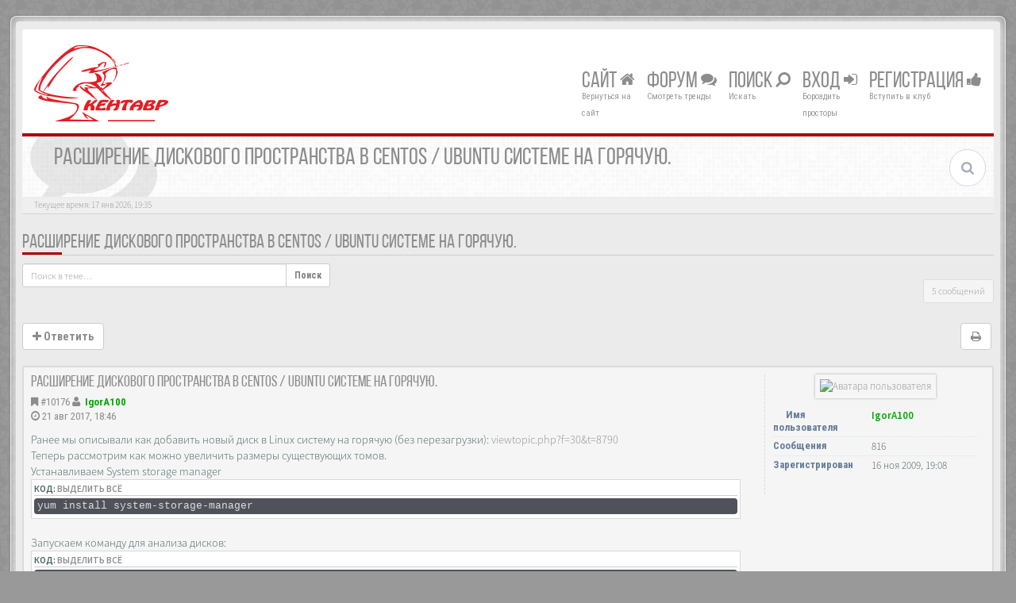

--- FILE ---
content_type: text/html; charset=UTF-8
request_url: http://www.kentavr.com.ru/forum/viewtopic.php?f=30&p=10718&sid=45e68edab0e8a647e012166f61ac0cfe
body_size: 16012
content:
<!DOCTYPE html>
<html dir="ltr" lang="ru">
<head>
<meta charset="UTF-8">
<meta name="viewport" content="width=device-width, initial-scale=1.0">
<meta name="designer" content="SiteSplat http://themeforest.net/user/themesplat/portfolio?ref=ThemeSplat">
<meta content="Кентавр электроникс - форум." property="og:site_name">
<!-- Place favicon.ico and apple-touch-icon.png in the root directory -->

<title>Расширение дискового пространства  в Centos / Ubuntu системе на горячую.&nbsp;&#45;&nbsp;Кентавр электроникс - форум.</title>

	<link rel="canonical" href="http://www.kentavr.com.ru/forum/viewtopic.php?t=8802" />

<!-- Google free font here -->
<link href='//fonts.googleapis.com/css?family=Source+Sans+Pro:400,600' rel='stylesheet' type='text/css'>
<link href='//fonts.googleapis.com/css?family=Roboto+Condensed:400,700' rel='stylesheet' type='text/css'>

<!-- CSS files start here -->
<link href="./styles/BBOOTS/theme/stylesheet.css?assets_version=84" rel="stylesheet">
	
<link href="./ext/rmcgirr83/topfive/styles/BBOOTS/theme/topfive.css?assets_version=84" rel="stylesheet" type="text/css" media="screen" />


<link href="./styles/BBOOTS/theme/basics.min.css" rel="stylesheet">
<link href="./styles/BBOOTS/theme/custom.css" rel="stylesheet">
<!-- CSS files stop here -->


<!-- older scripts set started here after the headjs - cannot do this with phpbb31 due to ajax stuff -->
<script src="//cdnjs.cloudflare.com/ajax/libs/headjs/1.0.3/head.load.min.js"></script>

<!-- IgorA100 -->
<!-- Yandex Metrika counter -->
<script> var SCRIPT_NAME = 'viewtopic';</script>
<!-- /Yandex Metrika counter -->
<!-- /IgorA100 -->

</head>
<body data-spy="scroll" data-target=".scrollspy" id="phpbb" class="section-viewtopic ltr ">

<div id="wrap" class="corners container">
  <!-- start content -->
  <div id="content-forum">
    <div class="padding_0_40">
	<!--	<div class="social-top">
		<div class="pull-right">
			<a title="Google+" href="#1"><i class="fa fa-google-plus-square google-plus-color"></i></a>
			<a title="Github" href="#2"><i class="fa fa-github-square github-color"> </i></a>
			<a title="Pinterest" href="#4"><i class="fa fa-pinterest-square pinterest-color"> </i></a>
			<a title="Facebook" href="#5"><i class="fa fa-facebook-square facebook-color"> </i></a>
		    <a title="Twitter" href="#6"><i class="fa fa-twitter-square twitter-color"> </i></a>
			<a title="Bitbucket" href="#6"><i class="fa fa-bitbucket-square facebook-color"> </i></a>
			<a title="rss" href="http://www.kentavr.com.ru/forum/feed.php"><i class="fa fa-rss-square rss-color"> </i></a>
		</div>
    </div>-->
    	
<!-- Header block -->
    <header class="header"> 
     <div class="topArea"> <!-- Logo block -->
	  <div class="leftArea">
         	<a class="logo-image" href="http://www.kentavr.com.ru/forum"><img class="img-responsive center-block" src="/news/templates/city_nightlife_bs3_fa4/images/logos/logo_kent_h75.png" alt="Компьютеры, комплектующие, принтеры, мониторы, сетевые решения, видеонаблюдение, сервисный центр.&nbsp;<i class='fa fa-umbrella'></i>" /></a>
		<div class="clearfix"></div>
	  </div> 
        	  
	        <!-- Main navigation block -->
<nav class="mainnav" aria-label="Primary">
	  <ul>
		<li class="nav-icon">
			<a href="/news">Сайт <span class="has-sub"><i class="fa fa-home"></i></span></a>
			<p>Вернуться на сайт</p>
		</li>
		<li class="nav-icon">
			<a href="/forum">Форум <span class="has-sub"><i class="fa fa-comments"></i></span></a>
			<p>Смотреть тренды</p>
		<ul class="submenu greydout">
			            <li><a href="./search.php?search_id=unanswered&amp;sid=fac08a520b8a151e18908dc37f0c49c9"><i class="fa fa-search"></i> Темы без ответов</a><span></span></li>
        	    		<li><a href="./search.php?search_id=active_topics&amp;sid=fac08a520b8a151e18908dc37f0c49c9"><i class="fa fa-star"></i> Активные темы</a><span></span></li>
					   
			    		</ul>
		</li>

		<li class="nav-icon">
		 <a href="#">Поиск <span class="has-sub"><i class="fa fa-search fa fa-flip-horizontal"></i></span></a>
			<p>Искать</p>
		 <ul class="submenu greydout">
			<li><a href="./search.php?sid=fac08a520b8a151e18908dc37f0c49c9"><i class="fa fa-search fa fa-flip-horizontal"></i> Расширенный поиск</a><span></span></li>
								
											
	        			<li><a href="./search.php?search_id=active_topics&amp;tp=1&amp;st=1&amp;sid=fac08a520b8a151e18908dc37f0c49c9"> <i class="fa fa-sort-numeric-asc"></i>Посты за последние 24ч</a><span></span></li>
			<li><a href="./search.php?search_id=active_topics&amp;tp=7&amp;st=7&amp;sid=fac08a520b8a151e18908dc37f0c49c9"> <i class="fa fa-sort-alpha-asc"></i>Посты за последние 7 дней</a><span></span></li>
		 </ul>
		</li>
<!--		
		<li class="nav-icon">
			<a href="#">Соцмедиа <span class="has-sub"><i class="fa fa-retweet"></i></span></a>
			<p>Чат ;-)</p>
		</li>						
-->
								
				<li class="nav-icon">
							<a href="./ucp.php?mode=login&amp;sid=fac08a520b8a151e18908dc37f0c49c9">Вход <span class="has-sub"><i class="fa fa-sign-in"></i></span></a>
						<p>Бороздить просторы</p>
		</li>
							 
			    	    <li class="nav-icon">
			<a href="./ucp.php?mode=register&amp;sid=fac08a520b8a151e18908dc37f0c49c9">Регистрация <span class="has-sub"><i class="fa fa-thumbs-up"></i></span></a>
			<p>Вступить в клуб</p>
		</li>
	    			  </ul>
		<div class="navBtn"><span>МЕНЮ</span>
		 <a data-toggle="collapse" data-target="#responsive-navigation" class="listen_menu fa fa-align-justify" href="javascript:void(0);" title=""></a>
		 		 			 		<a class="fa fa-sign-in" href="./ucp.php?mode=login&amp;sid=fac08a520b8a151e18908dc37f0c49c9" title=""></a>
		 			 		</div>
</nav> 
<!-- Main navigation block -->

<!-- MOBILE Navigation block -->
<!-- Everything you want hidden at 940px or less, place within here -->
    <nav class="hidden-lg hidden-md hidden-sm">
	 <div id="responsive-navigation" class="collapse">
		<ul class="flexnav list-unstyled">
			    		    <li><a href="./ucp.php?mode=register&amp;sid=fac08a520b8a151e18908dc37f0c49c9"><i class="fa fa-thumbs-up"></i> Регистрация</a></li>
	    				
					<li><a href="./faq.php?sid=fac08a520b8a151e18908dc37f0c49c9"><i class="fa fa-question-circle"></i> FAQ</a></li>
	    		    <li><a href="./memberlist.php?mode=team&amp;sid=fac08a520b8a151e18908dc37f0c49c9"><i class="fa fa-group"></i> Наша команда</a></li>
		        			
		<li class="item-with-ul">
			<a href="./search.php?sid=fac08a520b8a151e18908dc37f0c49c9"><i class="fa fa-search"></i> Расширенный поиск</a>
		     <ul class="collapse viewdetails list-unstyled">
    	        <li><a href="./search.php?search_id=unanswered&amp;sid=fac08a520b8a151e18908dc37f0c49c9"><i class="fa fa-search"></i> Темы без ответов</a></li>
        	    		<li><a href="./search.php?search_id=active_topics&amp;sid=fac08a520b8a151e18908dc37f0c49c9"><i class="fa fa-star"></i> Активные темы</a></li>		   
    	             </ul>
			  <a class="touch-button" href="javascript:void(0);" data-toggle="collapse" data-target=".viewdetails"><i class="navicon fa fa-sort-down"></i></a>
		</li>
        </ul>
	  </div>
    </nav> 
<!-- MOBILE Navigation block -->		     </div>
    </header> 
<!-- Header block -->

<!-- Subheader block -->
    <section class="subheader">
      <div class="clearfix">
	    <div class="fxicon">
			<i class="fa fa-comments"></i>
			  		</div>
		
	    <ul class="index-pos pull-left">
            <li class="index-title"><h1>Расширение дискового пространства  в Centos / Ubuntu системе на горячую.</h1></li><li class="index-sub"></li>
			          </ul> 
      

	           <div class="search-box pull-right">
		  <form action="./search.php?sid=fac08a520b8a151e18908dc37f0c49c9" method="get" id="search">
		   <fieldset>
		   <input name="keywords" id="keywords" type="text" maxlength="128" title="Ключевые слова" placeholder="Поиск" value=""/>
		   <input type="hidden" name="sid" value="fac08a520b8a151e18908dc37f0c49c9" />

		   </fieldset> 
          </form> 
        </div> 
	    	
		</div>
    </section> 
<!-- Subheader block -->
		
	
		
<!-- Lower Breadcrumb block -->
		<div class="sub-breadcrumb">
            <span class="time pull-left">Текущее время: 17 янв 2026, 19:35</span> 
                    </div>
<!-- Lower Breadcrumb block --> 
	
		
	<div id="page-body">
	 <main>
	
	    
<div class="side-segment"><h3><a href="./viewtopic.php?f=30&amp;t=8802&amp;sid=fac08a520b8a151e18908dc37f0c49c9">Расширение дискового пространства  в Centos / Ubuntu системе на горячую.</a></h3></div>
<!-- NOTE: remove the style="display: none" when you want to have the forum description on the topic body -->




<div class="row">
<div class="col-md-4 col-xs-6">
  <div class="pull-left">
	<form method="get" id="topic-search" action="./search.php?sid=fac08a520b8a151e18908dc37f0c49c9">
	 <fieldset>
	<div class="input-group input-group-sm">
      <input type="text" class="form-control" name="keywords" id="search_keywords" value="" placeholder="Поиск в теме…">
      <div class="input-group-btn">
        <button class="btn btn-default" type="submit" value="Поиск"><span class="hidden-xs">Поиск</span><i class="visible-xs fa fa-search fa-btn-fx"></i></button>
	  </div>
    </div>
	 <input type="hidden" name="t" value="8802" />
<input type="hidden" name="sf" value="msgonly" />
<input type="hidden" name="sid" value="fac08a520b8a151e18908dc37f0c49c9" />

	</fieldset>
    </form>
   </div>
</div>

<div class="col-md-8">
  <div class="pull-right">	 
     <ul class="pagination pagination-sm hidden-xs">
		 <li class="active"><a>5 сообщений</a></li>
		 					

		     </ul>
	
	<div class="visible-xs"> 
     <ul class="pagination pagination-sm">
		<li class="active"><a>5 сообщений</a></li>		</ul>
	</div>
  </div>
</div> 

</div>

<div class="clearfix">
    <div class="pull-left">
   		 		 <a class="btn btn-default btn-load" href="./posting.php?mode=reply&amp;f=30&amp;t=8802&amp;sid=fac08a520b8a151e18908dc37f0c49c9" role="button" data-loading-text="Загрузка&nbsp;<i class='fa-spin fa fa-spinner fa-lg icon-white'></i>"><i class="fa fa-plus"></i>&nbsp;Ответить</a>
    	 	   </div>
   <div class="pull-right">
    <div class="btn-group hidden-xs">
   		<a class="btn btn-default" href="./viewtopic.php?f=30&amp;t=8802&amp;sid=fac08a520b8a151e18908dc37f0c49c9&amp;view=print" title="Версия для печати" accesskey="p"><i class="fa fa-print"></i></a></div>

<div class="btn-group t-subscribe">
		</div>


       </div>
</div>

<div class="space10"></div>
 <div class="space10"></div>

 

  <div id="p10176" class="clearfix">	
    <article >
  <div class="well well-sm forum-answer">
    <div class="row">
	    <div class="postbody col-md-9 col-sm-8 col-xs-12">
		  <div class="clearfix">
			<div class="pull-right">
			<div role="toolbar" class="btn-toolbar">
									 
							 
						</div>
			</div>
			
			<div class="pull-left">
		     <h3><a href="#p10176">Расширение дискового пространства  в Centos / Ubuntu системе на горячую.</a></h3>
		    </div>
		  </div>
			
		<div class="clearfix">
			<div class="pull-left timepost">
			<i class="fa fa-bookmark"></i>&nbsp;<a href="./viewtopic.php?p=10176&amp;sid=fac08a520b8a151e18908dc37f0c49c9#p10176" title="Сообщение">&#35;10176</a>&nbsp;<i class="fa fa-user"></i>&nbsp;&nbsp;<strong><a href="./memberlist.php?mode=viewprofile&amp;u=53&amp;sid=fac08a520b8a151e18908dc37f0c49c9" style="color: #00AA00;" class="username-coloured">IgorA100</a></strong> 
			<br /><i class="fa fa-clock-o"></i>&nbsp;21 авг 2017, 18:46 
			</div>
		</div>
		
		<div class="space10"></div>	
			
            <div id="post_content10176">

										
										
					<span class="hidden hook-bfr-message"></span>
					<div class="content">Ранее мы описывали как добавить новый диск в Linux систему на горячую (без перезагрузки): <!-- l --><a class="postlink-local" href="http://www.kentavr.com.ru/forum/viewtopic.php?f=30&amp;t=8790">viewtopic.php?f=30&amp;t=8790</a><!-- l --><br />Теперь рассмотрим как можно увеличить размеры существующих томов.<br />Устанавливаем System storage manager<br /><div class="codebox"><span>Код:&nbsp;<a href="#" onclick="selectCode(this); return false;">Выделить всё</a></span><code>yum install system-storage-manager</code></div><br />Запускаем команду для анализа дисков:<br /><div class="codebox"><span>Код:&nbsp;<a href="#" onclick="selectCode(this); return false;">Выделить всё</a></span><code>ssm list</code></div><br />Находим свежий добавленный диск, например это будет &quot;/dev/sdb&quot;<br /><br />Смотрим логические диски:<br /><div class="codebox"><span>Код:&nbsp;<a href="#" onclick="selectCode(this); return false;">Выделить всё</a></span><code>fdisk -l</code></div><br />И находим логический диск или диски, которые будем расширять, например мы будем расширять два логических диска <strong>&quot;/dev/cl_102/root&quot; </strong>и <strong>&quot;/dev/cl_102/home&quot;</strong><br />Для добавления нового диска <strong>&quot;sdb&quot; </strong>в существующую группу томов создадим физический том: <br /><div class="codebox"><span>Код:&nbsp;<a href="#" onclick="selectCode(this); return false;">Выделить всё</a></span><code>pvcreate /dev/sdb</code></div><br />Теперь добавляем диск в нашу LVM группу командой:<br /><div class="codebox"><span>Код:&nbsp;<a href="#" onclick="selectCode(this); return false;">Выделить всё</a></span><code>vgextend cl_102 /dev/sdb</code></div><br /><br />Теперь увеличиваем размер логического тома до 120Гб командой:<br /><div class="codebox"><span>Код:&nbsp;<a href="#" onclick="selectCode(this); return false;">Выделить всё</a></span><code>lvextend -L120G /dev/cl_102/home</code></div><br />Как вариант можно указать не жестко размер нового тома, а задать на сколько увеличить том. Например увеличим том на 50Гб командой:<br /><div class="codebox"><span>Код:&nbsp;<a href="#" onclick="selectCode(this); return false;">Выделить всё</a></span><code>lvextend -L+50G /dev/cl_102/home</code></div><br />Теперь все оставшееся свободное место отдадим под &quot;root&quot; командой:<br /><div class="codebox"><span>Код:&nbsp;<a href="#" onclick="selectCode(this); return false;">Выделить всё</a></span><code>lvextend -l +100%FREE /dev/cl_102/root</code></div><br />Для применения внесенных изменений выполним команды:<br /><div class="codebox"><span>Код:&nbsp;<a href="#" onclick="selectCode(this); return false;">Выделить всё</a></span><code>vgscan</code></div><br />и<br /><div class="codebox"><span>Код:&nbsp;<a href="#" onclick="selectCode(this); return false;">Выделить всё</a></span><code>vgchange -ay</code></div><br /><br />После увеличения тома необходимо увеличить размер его файловой системы.<br />Выполним команду для файловой системы <strong>xfs</strong>: <br /><div class="codebox"><span>Код:&nbsp;<a href="#" onclick="selectCode(this); return false;">Выделить всё</a></span><code>&nbsp;xfs_growfs /dev/cl_102/root</code></div><br />и<br /><div class="codebox"><span>Код:&nbsp;<a href="#" onclick="selectCode(this); return false;">Выделить всё</a></span><code>xfs_growfs /dev/cl_102/home</code></div><br />Если же у Вас другая файловая система, то <strong>вместо xfs</strong>_growfs нужно использовать <strong>resize2fs</strong> <br /><br />Проверяем что у нас получилось командой:<br /><div class="codebox"><span>Код:&nbsp;<a href="#" onclick="selectCode(this); return false;">Выделить всё</a></span><code>df -h</code></div><br /><br />Часть информации взята отсюда: <!-- m --><a class="postlink" href="http://help.ubuntu.ru/wiki/lvm">http://help.ubuntu.ru/wiki/lvm</a><!-- m --></div>
					
										
																										
            </div>
					</div>
			<div class="col-md-3 col-sm-4 hidden-xs">
			  <div class="user-profile-tab">
				<div id="profile10176">
				<div class="user-profile-avatar">
								<div class="avatar-frame">
											<a href="./memberlist.php?mode=viewprofile&amp;u=53&amp;sid=fac08a520b8a151e18908dc37f0c49c9"><img class="avatar" src="./download/file.php?avatar=53_1468877145.png" width="140" height="140" alt="Аватара пользователя" /></a>										</div>
					
						
					 									</div>
				 				

				<div class="user-profile-row">
					    <div class="user-profile-tag">Имя пользователя</div>
				    <div class="user-profile-output">
						<a href="./memberlist.php?mode=viewprofile&amp;u=53&amp;sid=fac08a520b8a151e18908dc37f0c49c9" style="color: #00AA00;" class="username-coloured">IgorA100</a>					</div>
				</div>
				
								
								<div class="user-profile-row">
					    <div class="user-profile-tag">Сообщения</div>
				    <div class="user-profile-output">
						816
					</div>
				</div>
								
					
				<div class="user-profile-row">
					    <div class="user-profile-tag">Зарегистрирован</div>
				    <div class="user-profile-output">
						16 ноя 2009, 19:08
					</div>
				</div>
								
				
								
																
							    								
				</div>
			  </div>
		    </div>
    </div>
		   </div>
</article>
 
</div>
  <div id="p10391" class="clearfix">	
    <article >
  <div class="well well-sm forum-answer">
    <div class="row">
	    <div class="postbody col-md-9 col-sm-8 col-xs-12">
		  <div class="clearfix">
			<div class="pull-right">
			<div role="toolbar" class="btn-toolbar">
									 
							 
						</div>
			</div>
			
			<div class="pull-left">
		     <h3><a href="#p10391">Re: Расширение дискового пространства  в Centos системе на горячую.</a></h3>
		    </div>
		  </div>
			
		<div class="clearfix">
			<div class="pull-left timepost">
			<i class="fa fa-bookmark"></i>&nbsp;<a href="./viewtopic.php?p=10391&amp;sid=fac08a520b8a151e18908dc37f0c49c9#p10391" title="Сообщение">&#35;10391</a>&nbsp;<i class="fa fa-user"></i>&nbsp;&nbsp;<strong><a href="./memberlist.php?mode=viewprofile&amp;u=53&amp;sid=fac08a520b8a151e18908dc37f0c49c9" style="color: #00AA00;" class="username-coloured">IgorA100</a></strong> 
			<br /><i class="fa fa-clock-o"></i>&nbsp;28 май 2021, 15:36 
			</div>
		</div>
		
		<div class="space10"></div>	
			
            <div id="post_content10391">

										
										
					<span class="hidden hook-bfr-message"></span>
					<div class="content">При расширении LVM тома виртуальной машины ESXi алгоритм немного другой.<br /><br /><strong>Проверяем, какие разделы есть в операционный системе</strong><br /><div class="codebox"><span>Код:&nbsp;<a href="#" onclick="selectCode(this); return false;">Выделить всё</a></span><code>&#91;root@localhost&#93;# fdisk -l<br />Disk /dev/sda: 118.1 GB, 118111600640 bytes, 230686720 sectors<br />Units = sectors of 1 * 512 = 512 bytes<br />Sector size (logical/physical): 512 bytes / 512 bytes<br />I/O size (minimum/optimal): 512 bytes / 512 bytes<br />Disk label type: dos<br />Disk identifier: 0x000811c8<br /><br />Устр-во Загр Начало Конец Блоки Id Система<br />/dev/sda1 * 2048 1026047 512000 83 Linux<br />/dev/sda2 1026048 125829119 62401536 8e Linux LVM<br /><br />Disk /dev/mapper/centos-root: 38.6 GB, 38562430976 bytes, 75317248 sectors<br />Units = sectors of 1 * 512 = 512 bytes<br />Sector size (logical/physical): 512 bytes / 512 bytes<br />I/O size (minimum/optimal): 512 bytes / 512 bytes<br /><br />Disk /dev/mapper/centos-swap: 6442 MB, 6442450944 bytes, 12582912 sectors<br />Units = sectors of 1 * 512 = 512 bytes<br />Sector size (logical/physical): 512 bytes / 512 bytes<br />I/O size (minimum/optimal): 512 bytes / 512 bytes<br /><br />Disk /dev/mapper/centos-home: 18.8 GB, 18828230656 bytes, 36773888 sectors<br />Units = sectors of 1 * 512 = 512 bytes<br />Sector size (logical/physical): 512 bytes / 512 bytes<br />I/O size (minimum/optimal): 512 bytes / 512 bytes</code></div><br /><br /><strong>Проверяем, сколько места на диске занято</strong><br /><div class="codebox"><span>Код:&nbsp;<a href="#" onclick="selectCode(this); return false;">Выделить всё</a></span><code>&#91;root@localhost&#93;# df -h<br />Файловая система Размер Использовано Дост Использовано% Cмонтировано в<br />/dev/mapper/centos-root 36G 34G 2,5G 94% /<br />devtmpfs 7,8G 0 7,8G 0% /dev<br />tmpfs 7,8G 88K 7,8G 1% /dev/shm<br />tmpfs 7,8G 8,9M 7,8G 1% /run<br />tmpfs 7,8G 0 7,8G 0% /sys/fs/cgroup<br />/dev/mapper/centos-home 18G 37M 18G 1% /home<br />/dev/sda1 497M 159M 339M 32% /boot<br />tmpfs 1,6G 28K 1,6G 1% /run/user/0<br />/dev/sr0 7,3G 7,3G 0 100% /run/media/root/CentOS 7 x86_64</code></div><br /><br /><strong>У нас появилась не размеченная область, создадим новый раздел с типом Linux LVM</strong><br /><div class="codebox"><span>Код:&nbsp;<a href="#" onclick="selectCode(this); return false;">Выделить всё</a></span><code>&#91;root@localhost&#93;# fdisk /dev/sda<br />Команда (m для справки): n (добавление нового раздела)<br />Partition type:<br />p primary (2 primary, 0 extended, 2 free)<br />e extended<br />Select (default p): p (обозначаем его как primary)<br />Номер раздела (3,4, default 3): 3<br />Первый sector (125829120-230686719, по умолчанию 125829120):<br />Используется значение по умолчанию 125829120<br />Last sector, +sectors or +size{K,M,G} (125829120-230686719, по умолчанию 230686719):<br />Используется значение по умолчанию 230686719<br />Partition 3 of type Linux and of size 50 GiB is set<br /><br />Команда (m для справки): t (укажем тип раздела)<br />Номер раздела (1-3, default 3): 3<br />Hex code (type L to list all codes): 8e (код типа раздела)<br />Changed type of partition 'Linux' to 'Linux LVM'<br /><br />Команда (m для справки): p (вывод таблицы разделов)<br /><br />Disk /dev/sda: 118.1 GB, 118111600640 bytes, 230686720 sectors<br />Units = sectors of 1 * 512 = 512 bytes<br />Sector size (logical/physical): 512 bytes / 512 bytes<br />I/O size (minimum/optimal): 512 bytes / 512 bytes<br />Disk label type: dos<br />Disk identifier: 0x000811c8<br /><br />Устр-во Загр Начало Конец Блоки Id Система<br />/dev/sda1 * 2048 1026047 512000 83 Linux<br />/dev/sda2 1026048 125829119 62401536 8e Linux LVM<br />/dev/sda3 125829120 230686719 52428800 8e Linux LVM<br /><br />Команда (m для справки): w (запись таблицы разделов на диск и выход)<br />Таблица разделов была изменена!</code></div><br /><br /><strong>Проверяем, видит ли система наш новый раздел</strong><br /><div class="codebox"><span>Код:&nbsp;<a href="#" onclick="selectCode(this); return false;">Выделить всё</a></span><code>&#91;root@localhost ~&#93;# cat /proc/partitions</code></div><br /><br />Навернякака новый раздел не увидится (если не перезагружали систему) и тогда нужо выполнить команду:<br /><div class="codebox"><span>Код:&nbsp;<a href="#" onclick="selectCode(this); return false;">Выделить всё</a></span><code>&#91;root@localhost ~&#93;# partprobe /dev/sda</code></div><br /><br />И снова проверяем командой <br /><div class="codebox"><span>Код:&nbsp;<a href="#" onclick="selectCode(this); return false;">Выделить всё</a></span><code>&#91;root@localhost ~&#93;# cat /proc/partitions</code></div><br /><br />Теперь создаем диск:<br /><div class="codebox"><span>Код:&nbsp;<a href="#" onclick="selectCode(this); return false;">Выделить всё</a></span><code>&#91;root@localhost ~&#93;# pvcreate /dev/sda3<br />Physical volume «/dev/sda3» successfully created.</code></div><br /><br />И расширяем ГРУППУ томов:<br /><div class="codebox"><span>Код:&nbsp;<a href="#" onclick="selectCode(this); return false;">Выделить всё</a></span><code>vgextend cl_102 /dev/sdb</code></div><br /><br />Далее расширяем сам том, активируем его и расширяем файловую систему.</div>
					
										
																										
            </div>
					</div>
			<div class="col-md-3 col-sm-4 hidden-xs">
			  <div class="user-profile-tab">
				<div id="profile10391">
				<div class="user-profile-avatar">
								<div class="avatar-frame">
											<a href="./memberlist.php?mode=viewprofile&amp;u=53&amp;sid=fac08a520b8a151e18908dc37f0c49c9"><img class="avatar" src="./download/file.php?avatar=53_1468877145.png" width="140" height="140" alt="Аватара пользователя" /></a>										</div>
					
						
					 									</div>
				 				

				<div class="user-profile-row">
					    <div class="user-profile-tag">Имя пользователя</div>
				    <div class="user-profile-output">
						<a href="./memberlist.php?mode=viewprofile&amp;u=53&amp;sid=fac08a520b8a151e18908dc37f0c49c9" style="color: #00AA00;" class="username-coloured">IgorA100</a>					</div>
				</div>
				
								
								<div class="user-profile-row">
					    <div class="user-profile-tag">Сообщения</div>
				    <div class="user-profile-output">
						816
					</div>
				</div>
								
					
				<div class="user-profile-row">
					    <div class="user-profile-tag">Зарегистрирован</div>
				    <div class="user-profile-output">
						16 ноя 2009, 19:08
					</div>
				</div>
								
				
								
																
							    								
				</div>
			  </div>
		    </div>
    </div>
		   </div>
</article>
 
</div>
  <div id="p10543" class="clearfix">	
    <article >
  <div class="well well-sm forum-answer">
    <div class="row">
	    <div class="postbody col-md-9 col-sm-8 col-xs-12">
		  <div class="clearfix">
			<div class="pull-right">
			<div role="toolbar" class="btn-toolbar">
									 
							 
						</div>
			</div>
			
			<div class="pull-left">
		     <h3><a href="#p10543">Re: Расширение дискового пространства  в Centos системе на горячую.</a></h3>
		    </div>
		  </div>
			
		<div class="clearfix">
			<div class="pull-left timepost">
			<i class="fa fa-bookmark"></i>&nbsp;<a href="./viewtopic.php?p=10543&amp;sid=fac08a520b8a151e18908dc37f0c49c9#p10543" title="Сообщение">&#35;10543</a>&nbsp;<i class="fa fa-user"></i>&nbsp;&nbsp;<strong><a href="./memberlist.php?mode=viewprofile&amp;u=53&amp;sid=fac08a520b8a151e18908dc37f0c49c9" style="color: #00AA00;" class="username-coloured">IgorA100</a></strong> 
			<br /><i class="fa fa-clock-o"></i>&nbsp;06 май 2022, 00:36 
			</div>
		</div>
		
		<div class="space10"></div>	
			
            <div id="post_content10543">

										
										
					<span class="hidden hook-bfr-message"></span>
					<div class="content">Еще вариант: <!-- m --><a class="postlink" href="https://wiki.merionet.ru/servernye-resheniya/35/kak-rasshirit-disk-servera-v-centos/">https://wiki.merionet.ru/servernye-resh ... -v-centos/</a><!-- m --></div>
					
										
																										
            </div>
					</div>
			<div class="col-md-3 col-sm-4 hidden-xs">
			  <div class="user-profile-tab">
				<div id="profile10543">
				<div class="user-profile-avatar">
								<div class="avatar-frame">
											<a href="./memberlist.php?mode=viewprofile&amp;u=53&amp;sid=fac08a520b8a151e18908dc37f0c49c9"><img class="avatar" src="./download/file.php?avatar=53_1468877145.png" width="140" height="140" alt="Аватара пользователя" /></a>										</div>
					
						
					 									</div>
				 				

				<div class="user-profile-row">
					    <div class="user-profile-tag">Имя пользователя</div>
				    <div class="user-profile-output">
						<a href="./memberlist.php?mode=viewprofile&amp;u=53&amp;sid=fac08a520b8a151e18908dc37f0c49c9" style="color: #00AA00;" class="username-coloured">IgorA100</a>					</div>
				</div>
				
								
								<div class="user-profile-row">
					    <div class="user-profile-tag">Сообщения</div>
				    <div class="user-profile-output">
						816
					</div>
				</div>
								
					
				<div class="user-profile-row">
					    <div class="user-profile-tag">Зарегистрирован</div>
				    <div class="user-profile-output">
						16 ноя 2009, 19:08
					</div>
				</div>
								
				
								
																
							    								
				</div>
			  </div>
		    </div>
    </div>
		   </div>
</article>
 
</div>
  <div id="p10718" class="clearfix">	
    <article >
  <div class="well well-sm forum-answer">
    <div class="row">
	    <div class="postbody col-md-9 col-sm-8 col-xs-12">
		  <div class="clearfix">
			<div class="pull-right">
			<div role="toolbar" class="btn-toolbar">
									 
							 
						</div>
			</div>
			
			<div class="pull-left">
		     <h3><a href="#p10718">Re: Расширение дискового пространства  в Centos / Ubuntu системе на горячую.</a></h3>
		    </div>
		  </div>
			
		<div class="clearfix">
			<div class="pull-left timepost">
			<i class="fa fa-bookmark"></i>&nbsp;<a href="./viewtopic.php?p=10718&amp;sid=fac08a520b8a151e18908dc37f0c49c9#p10718" title="Сообщение">&#35;10718</a>&nbsp;<i class="fa fa-user"></i>&nbsp;&nbsp;<strong><a href="./memberlist.php?mode=viewprofile&amp;u=53&amp;sid=fac08a520b8a151e18908dc37f0c49c9" style="color: #00AA00;" class="username-coloured">IgorA100</a></strong> 
			<br /><i class="fa fa-clock-o"></i>&nbsp;14 авг 2023, 22:12 
			</div>
		</div>
		
		<div class="space10"></div>	
			
            <div id="post_content10718">

										
										
					<span class="hidden hook-bfr-message"></span>
					<div class="content"><strong><span style="font-size: 150%; line-height: normal">Ubuntu:</span></strong><br /><br />После того, как вы расширили диск в ВМ, нужно расширить его в гостевой ОС (в этом примере это Ubuntu 22.04 LTS). Чтобы Ubuntu увидела добавленное место, выполните принудительный рескан дисков с помощью команды:<br /><br /><div class="codebox"><span>Код:&nbsp;<a href="#" onclick="selectCode(this); return false;">Выделить всё</a></span><code>$ echo 1&gt;/sys/class/block/sda/device/rescan</code></div><br /><br />Для управления разделами используйте утилиту cfdisk:<br /><br /><div class="codebox"><span>Код:&nbsp;<a href="#" onclick="selectCode(this); return false;">Выделить всё</a></span><code>$ sudo cfdisk</code></div><br /><br />Выберите раздел, который нужно расширить (/dev/sda3 в этом примере) и выберите в меню <strong>Resize</strong>.<br /><br />Чтобы сохранить изменения в разделах диска, выберите в меню <strong>Write</strong>.<br />Закройте утилиту cfdisk.<br /><br />После того, как вы увеличили физический раздел, нужно увеличить размер логического раздела Ubuntu. Проверьте, что у вас используется используются тома LVM:<br /><br /><div class="codebox"><span>Код:&nbsp;<a href="#" onclick="selectCode(this); return false;">Выделить всё</a></span><code>$ sudo lsblk</code></div><br /><br />Вкратце напомним основные концепции LVM:<br />Physical Volume (PV) — ваши физические диски /dev/sda , /dev/sdb , и т.д.<br />Volume Group (VG) — группы томов, в которые объединены физически диски. Например ubuntu-vg = /dev/sda + /dev/sdb . Также VG можно состоять всего из одного диска.<br />Logical Volume (LV) — логический раздел в группе томов. Например, ubuntu-vg/root , ubuntu-vg/home , и т.д.<br />Проверьте свободное место в группе томов LVM с помощью:<br /><br /><div class="codebox"><span>Код:&nbsp;<a href="#" onclick="selectCode(this); return false;">Выделить всё</a></span><code>$ sudo vgdisplay</code></div><br /><br />Для расширения раздела LVM нужно сначала увеличить PV (Physical Volume):<br /><br /><div class="codebox"><span>Код:&nbsp;<a href="#" onclick="selectCode(this); return false;">Выделить всё</a></span><code>$ sudo pvresize /dev/sda3</code></div><br /><br />Теперь можно увеличить логический том. В этом примере мы расширим том за счет всего доступного пространства:<br /><br /><div class="codebox"><span>Код:&nbsp;<a href="#" onclick="selectCode(this); return false;">Выделить всё</a></span><code>$ sudo lvextend -l +100%FREE /dev/mapper/ubuntu--vg-ubuntu--lv</code></div><br /><blockquote class="uncited">Logical volume ubuntu-vg/ubuntu-lv successfully resized<br /></blockquote><br /><br /><span style="text-decoration: underline">Осталось расширить файловую систему. Для ext2, ext3 и ext4 выполните:</span><br /><br /><div class="codebox"><span>Код:&nbsp;<a href="#" onclick="selectCode(this); return false;">Выделить всё</a></span><code>$ sudo resize2fs /dev/mapper/ubuntu--vg-ubuntu--lv</code></div><br /><br />Проверьте свободное место в Linux с помощью команды:<br /><br /><div class="codebox"><span>Код:&nbsp;<a href="#" onclick="selectCode(this); return false;">Выделить всё</a></span><code>$ df -h</code></div><br /><br />Итак, мы успешно расширили LVM том в Ubuntu.<br /><br /><!-- m --><a class="postlink" href="https://winitpro.ru/index.php/2023/02/21/uvelichit-razdel-diska-ubuntu/">https://winitpro.ru/index.php/2023/02/2 ... ka-ubuntu/</a><!-- m --></div>
					
										
																										
            </div>
					</div>
			<div class="col-md-3 col-sm-4 hidden-xs">
			  <div class="user-profile-tab">
				<div id="profile10718">
				<div class="user-profile-avatar">
								<div class="avatar-frame">
											<a href="./memberlist.php?mode=viewprofile&amp;u=53&amp;sid=fac08a520b8a151e18908dc37f0c49c9"><img class="avatar" src="./download/file.php?avatar=53_1468877145.png" width="140" height="140" alt="Аватара пользователя" /></a>										</div>
					
						
					 									</div>
				 				

				<div class="user-profile-row">
					    <div class="user-profile-tag">Имя пользователя</div>
				    <div class="user-profile-output">
						<a href="./memberlist.php?mode=viewprofile&amp;u=53&amp;sid=fac08a520b8a151e18908dc37f0c49c9" style="color: #00AA00;" class="username-coloured">IgorA100</a>					</div>
				</div>
				
								
								<div class="user-profile-row">
					    <div class="user-profile-tag">Сообщения</div>
				    <div class="user-profile-output">
						816
					</div>
				</div>
								
					
				<div class="user-profile-row">
					    <div class="user-profile-tag">Зарегистрирован</div>
				    <div class="user-profile-output">
						16 ноя 2009, 19:08
					</div>
				</div>
								
				
								
																
							    								
				</div>
			  </div>
		    </div>
    </div>
		   </div>
</article>
 
</div>
  <div id="p10755" class="clearfix">	
    <article >
  <div class="well well-sm forum-answer">
    <div class="row">
	    <div class="postbody col-md-9 col-sm-8 col-xs-12">
		  <div class="clearfix">
			<div class="pull-right">
			<div role="toolbar" class="btn-toolbar">
									 
							 
						</div>
			</div>
			
			<div class="pull-left">
		     <h3><a href="#p10755">Re: Расширение дискового пространства  в Centos / Ubuntu системе на горячую.</a></h3>
		    </div>
		  </div>
			
		<div class="clearfix">
			<div class="pull-left timepost">
			<i class="fa fa-bookmark"></i>&nbsp;<a href="./viewtopic.php?p=10755&amp;sid=fac08a520b8a151e18908dc37f0c49c9#p10755" title="Сообщение">&#35;10755</a>&nbsp;<i class="fa fa-user"></i>&nbsp;&nbsp;<strong><a href="./memberlist.php?mode=viewprofile&amp;u=53&amp;sid=fac08a520b8a151e18908dc37f0c49c9" style="color: #00AA00;" class="username-coloured">IgorA100</a></strong> 
			<br /><i class="fa fa-clock-o"></i>&nbsp;02 ноя 2024, 13:05 
			</div>
		</div>
		
		<div class="space10"></div>	
			
            <div id="post_content10755">

										
										
					<span class="hidden hook-bfr-message"></span>
					<div class="content"><strong>Расширение диска ZFS &amp; resizing single disk pool</strong><br />Смотрим имя пула и размер:<br /><div class="codebox"><span>Код:&nbsp;<a href="#" onclick="selectCode(this); return false;">Выделить всё</a></span><code>zpool list</code></div><br /><blockquote class="uncited">NAME     SIZE  ALLOC   FREE  CKPOINT  EXPANDSZ   FRAG    CAP  DEDUP    HEALTH  ALTROOT<br />ncdata  69.5G  26.3G  43.2G        -         -     4%    37%  1.00x    ONLINE  -<br /></blockquote><br />Имя будет &quot;<strong>ncdata</strong>&quot;<br /><br />Выполняем включение автоматическим расширением (по умолчанию оно выключено).:<br /><div class="codebox"><span>Код:&nbsp;<a href="#" onclick="selectCode(this); return false;">Выделить всё</a></span><code>zpool set autoexpand=on ncdata</code></div><br />Увеличиваем размер диска в виртуальной машине.<br />Получаем имя диска командой:<br /><div class="codebox"><span>Код:&nbsp;<a href="#" onclick="selectCode(this); return false;">Выделить всё</a></span><code>zpool status</code></div><br /><blockquote class="uncited">  pool: ncdata<br /> state: ONLINE<br />status: Some supported and requested features are not enabled on the pool.<br />        The pool can still be used, but some features are unavailable.<br />action: Enable all features using 'zpool upgrade'. Once this is done,<br />        the pool may no longer be accessible by software that does not support<br />        the features. See zpool-features(7) for details.<br />  scan: scrub repaired 0B in 00:01:17 with 0 errors on Sun Oct 13 00:25:18 2024<br />config:<br /><br />        NAME                                      STATE     READ WRITE CKSUM<br />        ncdata                                    ONLINE       0     0     0<br />          wwn-0x6000c2969b13177476872f6590a827f5  ONLINE       0     0     0<br /><br />errors: No known data errors<br /></blockquote><br />В данном случае имя диска &quot;<strong>wwn-0x6000c2969b13177476872f6590a827f5</strong>&quot; но работать с данным именем не получится! <br />Второй вариант:<br />Выполняем команду<br /><div class="codebox"><span>Код:&nbsp;<a href="#" onclick="selectCode(this); return false;">Выделить всё</a></span><code>sudo fdisk -l</code></div><br />Получаем для одного из дисков<br /><blockquote class="uncited">Disk /dev/sdb: 70 GiB, 75161927680 bytes, 146800640 sectors<br />Disk model: Virtual disk<br />Units: sectors of 1 * 512 = 512 bytes<br />Sector size (logical/physical): 512 bytes / 512 bytes<br />I/O size (minimum/optimal): 512 bytes / 512 bytes<br />Disklabel type: gpt<br />Disk identifier: 2C2E3F65-64BF-7B42-A75A-74B3D0CC50A4<br /><br />Device         Start       End   Sectors Size Type<br />/dev/sdb1       2048 146782207 146780160  70G Solaris /usr &amp; Apple ZFS<br />/dev/sdb9  146782208 146798591     16384   8M Solaris reserved 1<br /></blockquote><br />И видим что имя диска у нас &quot;<strong>sdb</strong>&quot;, а номер раздела который хотим расширить &quot;<strong>1</strong>&quot;<br />Запускаем parted на этом диске, чтобы изменить размер раздела<br /><div class="codebox"><span>Код:&nbsp;<a href="#" onclick="selectCode(this); return false;">Выделить всё</a></span><code>parted /dev/sdb</code></div><br />Далее выполняем команды:<br /><div class="codebox"><span>Код:&nbsp;<a href="#" onclick="selectCode(this); return false;">Выделить всё</a></span><code>&nbsp;(parted) resizepart&nbsp; &nbsp; &nbsp; &nbsp; &nbsp; &nbsp; &nbsp; &nbsp; &nbsp; &nbsp; &nbsp; &nbsp; &nbsp; &nbsp; &nbsp; &nbsp; &nbsp; &nbsp; &nbsp; &nbsp; &nbsp; &nbsp; &nbsp; &nbsp; &nbsp; &nbsp; &nbsp; &nbsp;<br />&nbsp;Partition number? 1&nbsp; &nbsp; &nbsp; &nbsp; &nbsp; &nbsp; &nbsp; &nbsp; &nbsp; &nbsp; &nbsp; &nbsp; &nbsp; &nbsp; &nbsp; &nbsp; &nbsp; &nbsp; &nbsp; &nbsp; &nbsp; &nbsp; &nbsp; &nbsp; &nbsp; &nbsp; &nbsp; &nbsp;<br />&nbsp;End?&nbsp; &#91;X.XGB&#93;?&nbsp; &nbsp; &nbsp; &nbsp; &nbsp; &nbsp; &nbsp; &nbsp; &nbsp; &nbsp; &nbsp; &nbsp; &nbsp; &nbsp; &nbsp; &nbsp; &nbsp; &nbsp; &nbsp; &nbsp; &nbsp; &nbsp; &nbsp; &nbsp; &nbsp; &nbsp; &nbsp; &nbsp; &nbsp; &nbsp;<br />&nbsp;(parted) quit <br /></code></div><br /><br />Теперь нужно просто указать zpool на расширение. Вы можете сделать это онлайн, выполнив следующую команду<br /><div class="codebox"><span>Код:&nbsp;<a href="#" onclick="selectCode(this); return false;">Выделить всё</a></span><code>zpool online -e ncdata sdb</code></div><br /><br />Проверяем, увеличился ли раздел:<br /><div class="codebox"><span>Код:&nbsp;<a href="#" onclick="selectCode(this); return false;">Выделить всё</a></span><code>df -h</code></div><br /><br /><!-- m --><a class="postlink" href="https://www.kringles.org/linux/zfs/vmware/2015/02/10/linux-zfs-resize.html">https://www.kringles.org/linux/zfs/vmwa ... esize.html</a><!-- m --><br /><!-- m --><a class="postlink" href="https://bobcares.com/blog/resizing-zfs-filesystem/">https://bobcares.com/blog/resizing-zfs-filesystem/</a><!-- m --><br /><!-- m --><a class="postlink" href="https://postgres.ai/docs/how-to-guides/administration/add-disk-space-to-zfs-pool">https://postgres.ai/docs/how-to-guides/ ... o-zfs-pool</a><!-- m --><br />Обход проблем при расширении хранилища ZFS в Linux: <!-- m --><a class="postlink" href="https://www.opennet.ru/tips/3104_zfs_resize_linux_zol.shtml">https://www.opennet.ru/tips/3104_zfs_re ... _zol.shtml</a><!-- m --></div>
					
										
																										
            </div>
					</div>
			<div class="col-md-3 col-sm-4 hidden-xs">
			  <div class="user-profile-tab">
				<div id="profile10755">
				<div class="user-profile-avatar">
								<div class="avatar-frame">
											<a href="./memberlist.php?mode=viewprofile&amp;u=53&amp;sid=fac08a520b8a151e18908dc37f0c49c9"><img class="avatar" src="./download/file.php?avatar=53_1468877145.png" width="140" height="140" alt="Аватара пользователя" /></a>										</div>
					
						
					 									</div>
				 				

				<div class="user-profile-row">
					    <div class="user-profile-tag">Имя пользователя</div>
				    <div class="user-profile-output">
						<a href="./memberlist.php?mode=viewprofile&amp;u=53&amp;sid=fac08a520b8a151e18908dc37f0c49c9" style="color: #00AA00;" class="username-coloured">IgorA100</a>					</div>
				</div>
				
								
								<div class="user-profile-row">
					    <div class="user-profile-tag">Сообщения</div>
				    <div class="user-profile-output">
						816
					</div>
				</div>
								
					
				<div class="user-profile-row">
					    <div class="user-profile-tag">Зарегистрирован</div>
				    <div class="user-profile-output">
						16 ноя 2009, 19:08
					</div>
				</div>
								
				
								
																
							    								
				</div>
			  </div>
		    </div>
    </div>
		   </div>
</article>
 
</div>


<div class="clearfix">
   <div class="pull-left">
   		 		 <a class="btn btn-default btn-load" href="./posting.php?mode=reply&amp;f=30&amp;t=8802&amp;sid=fac08a520b8a151e18908dc37f0c49c9" role="button" data-loading-text="Загрузка&nbsp;<i class='fa-spin fa fa-spinner fa-lg icon-white'></i>"><i class="fa fa-plus"></i>&nbsp;Ответить</a>
    	 	  </div>

 <div class="pull-right">
     <ul class="pagination pagination-sm hidden-xs">
	 	<li><a title="" href="javascript:void(0);" data-target=".sorting" data-toggle="collapse">Настройки</a></li>				
     	  <li class="active"><a>5 сообщений</a></li>
			

		     </ul>
	 
	<div class="visible-xs"> 
	<ul class="pagination pagination-sm">
	 	 <li><a title="" href="javascript:void(0);" data-target=".sorting" data-toggle="collapse"><i class="fa fa-cog"></i></a></li>				
	 <li><a class="pagination-trigger" data-placement="top">Страница <strong>1</strong> из <strong>1</strong></a></li>
	 <li class="active"><a>5 сообщений</a></li>
	</ul>
	</div>
 </div>
</div>

<div class="clearfix">
   <div class="pull-right">
	<div class="visible-xs"> 
	 <ul class="pagination pagination-sm">
	 			

			 </ul>
	</div>
   </div>
</div>

<div class="space10"></div>
<div class="pull-left">
	<a href="./viewforum.php?f=30&amp;sid=fac08a520b8a151e18908dc37f0c49c9" accesskey="r"><i class="fa fa-chevron-left"></i>&nbsp;Вернуться в «Linux»</a>
</div>
<div class="space10"></div>
<div class="space10"></div>

	<div class="controls-row">
        <div class="sorting collapse">
			<div class="panel panel-default">
				<div class="panel-body">
                   <div class="row">
					<form class="form-horizontal" method="post" action="./viewtopic.php?f=30&amp;t=8802&amp;sid=fac08a520b8a151e18908dc37f0c49c9">
						<div class="col-md-3 col-sm-3"> 
                         <label for="st">Показать:</label>
                            <div class="control-row">
                              <select name="st" id="st"><option value="0" selected="selected">Все сообщения</option><option value="1">1 день</option><option value="7">7 дней</option><option value="14">2 недели</option><option value="30">1 месяц</option><option value="90">3 месяца</option><option value="180">6 месяцев</option><option value="365">1 год</option></select>
                            </div>
						</div>
	 
	                    <div class="col-md-3 col-sm-3"> 
                          <label for="sk">Поле сортировки:</label>
                            <div class="control-row">
                              <select name="sk" id="sk"><option value="a">Автор</option><option value="t" selected="selected">Время размещения</option><option value="s">Заголовок</option></select>
                            </div>
						</div>
											
						<div class="col-md-3 col-sm-3">  
                           <label for="sd">Поле сортировки:</label>
                            <div class="control-row">
							<div class="input-group">
                             <select name="sd" id="sd"><option value="a" selected="selected">по возрастанию</option><option value="d">по убыванию</option></select>
							 <span class="input-group-btn">
                              <button class="btn btn-default" name="sort" type="submit">Перейти</button>
							</span>
							</div>
						    </div>   
						</div>
					</form>

					<div class="col-md-3 col-sm-3"> 
                      <label accesskey="j">Перейти:</label>
                       <div class="control-row">
                         <div id="jumpbox" class="dropdown">
  <button class="btn btn-default btn-block dropdown-toggle" type="button" data-toggle="dropdown" aria-expanded="true">
   Выберите форум для просмотра
    <span class="caret"></span>
  </button>
  <ul class="dropdown-menu jumpbox-dropdown" role="menu" style="width: 100%;">
  <!-- <li role="presentation" class="dropdown-header">Dropdown header</li> -->
    	 		 	 <li role="presentation"><a role="menuitem" tabindex="-1" href="./viewforum.php?f=1&amp;sid=fac08a520b8a151e18908dc37f0c49c9">Техническая поддержка</a></li>
	 		 	 <li role="presentation"><a role="menuitem" tabindex="-1" href="./viewforum.php?f=2&amp;sid=fac08a520b8a151e18908dc37f0c49c9">&nbsp;&nbsp;&nbsp;&nbsp;Помощь в выборе оборудования</a></li>
	 		 	 <li role="presentation"><a role="menuitem" tabindex="-1" href="./viewforum.php?f=11&amp;sid=fac08a520b8a151e18908dc37f0c49c9">&nbsp;&nbsp;&nbsp;&nbsp;&nbsp;&nbsp;&nbsp;&nbsp;Копировальная техника</a></li>
	 		 	 <li role="presentation"><a role="menuitem" tabindex="-1" href="./viewforum.php?f=12&amp;sid=fac08a520b8a151e18908dc37f0c49c9">&nbsp;&nbsp;&nbsp;&nbsp;&nbsp;&nbsp;&nbsp;&nbsp;Климатотехника</a></li>
	 		 	 <li role="presentation"><a role="menuitem" tabindex="-1" href="./viewforum.php?f=13&amp;sid=fac08a520b8a151e18908dc37f0c49c9">&nbsp;&nbsp;&nbsp;&nbsp;&nbsp;&nbsp;&nbsp;&nbsp;&nbsp;&nbsp;&nbsp;&nbsp;Кондиционеры</a></li>
	 		 	 <li role="presentation"><a role="menuitem" tabindex="-1" href="./viewforum.php?f=14&amp;sid=fac08a520b8a151e18908dc37f0c49c9">&nbsp;&nbsp;&nbsp;&nbsp;&nbsp;&nbsp;&nbsp;&nbsp;&nbsp;&nbsp;&nbsp;&nbsp;Вентиляция</a></li>
	 		 	 <li role="presentation"><a role="menuitem" tabindex="-1" href="./viewforum.php?f=15&amp;sid=fac08a520b8a151e18908dc37f0c49c9">&nbsp;&nbsp;&nbsp;&nbsp;&nbsp;&nbsp;&nbsp;&nbsp;&nbsp;&nbsp;&nbsp;&nbsp;Тепловое оборудование</a></li>
	 		 	 <li role="presentation"><a role="menuitem" tabindex="-1" href="./viewforum.php?f=16&amp;sid=fac08a520b8a151e18908dc37f0c49c9">&nbsp;&nbsp;&nbsp;&nbsp;&nbsp;&nbsp;&nbsp;&nbsp;&nbsp;&nbsp;&nbsp;&nbsp;Барахолка</a></li>
	 		 	 <li role="presentation"><a role="menuitem" tabindex="-1" href="./viewforum.php?f=17&amp;sid=fac08a520b8a151e18908dc37f0c49c9">&nbsp;&nbsp;&nbsp;&nbsp;&nbsp;&nbsp;&nbsp;&nbsp;&nbsp;&nbsp;&nbsp;&nbsp;Курилка</a></li>
	 		 	 <li role="presentation"><a role="menuitem" tabindex="-1" href="./viewforum.php?f=3&amp;sid=fac08a520b8a151e18908dc37f0c49c9">&nbsp;&nbsp;&nbsp;&nbsp;Обслуживание приобретенного оборудования</a></li>
	 		 	 <li role="presentation"><a role="menuitem" tabindex="-1" href="./viewforum.php?f=27&amp;sid=fac08a520b8a151e18908dc37f0c49c9">Программирование</a></li>
	 		 	 <li role="presentation"><a role="menuitem" tabindex="-1" href="./viewforum.php?f=28&amp;sid=fac08a520b8a151e18908dc37f0c49c9">&nbsp;&nbsp;&nbsp;&nbsp;PHP, Perl, WEB...</a></li>
	 		 	 <li role="presentation"><a role="menuitem" tabindex="-1" href="./viewforum.php?f=49&amp;sid=fac08a520b8a151e18908dc37f0c49c9">&nbsp;&nbsp;&nbsp;&nbsp;&nbsp;&nbsp;&nbsp;&nbsp;Woocommerce</a></li>
	 		 	 <li role="presentation"><a role="menuitem" tabindex="-1" href="./viewforum.php?f=53&amp;sid=fac08a520b8a151e18908dc37f0c49c9">&nbsp;&nbsp;&nbsp;&nbsp;&nbsp;&nbsp;&nbsp;&nbsp;OnlyOffice</a></li>
	 		 	 <li role="presentation"><a role="menuitem" tabindex="-1" href="./viewforum.php?f=54&amp;sid=fac08a520b8a151e18908dc37f0c49c9">&nbsp;&nbsp;&nbsp;&nbsp;&nbsp;&nbsp;&nbsp;&nbsp;NextCloud</a></li>
	 		 	 <li role="presentation"><a role="menuitem" tabindex="-1" href="./viewforum.php?f=55&amp;sid=fac08a520b8a151e18908dc37f0c49c9">&nbsp;&nbsp;&nbsp;&nbsp;&nbsp;&nbsp;&nbsp;&nbsp;SuiteCRM</a></li>
	 		 	 <li role="presentation"><a role="menuitem" tabindex="-1" href="./viewforum.php?f=57&amp;sid=fac08a520b8a151e18908dc37f0c49c9">&nbsp;&nbsp;&nbsp;&nbsp;&nbsp;&nbsp;&nbsp;&nbsp;Alfresco</a></li>
	 		 	 <li role="presentation"><a role="menuitem" tabindex="-1" href="./viewforum.php?f=58&amp;sid=fac08a520b8a151e18908dc37f0c49c9">&nbsp;&nbsp;&nbsp;&nbsp;&nbsp;&nbsp;&nbsp;&nbsp;EspoCRM</a></li>
	 		 	 <li role="presentation"><a role="menuitem" tabindex="-1" href="./viewforum.php?f=59&amp;sid=fac08a520b8a151e18908dc37f0c49c9">&nbsp;&nbsp;&nbsp;&nbsp;&nbsp;&nbsp;&nbsp;&nbsp;Vtiger CRM</a></li>
	 		 	 <li role="presentation"><a role="menuitem" tabindex="-1" href="./viewforum.php?f=60&amp;sid=fac08a520b8a151e18908dc37f0c49c9">&nbsp;&nbsp;&nbsp;&nbsp;&nbsp;&nbsp;&nbsp;&nbsp;GroupOffice</a></li>
	 		 	 <li role="presentation"><a role="menuitem" tabindex="-1" href="./viewforum.php?f=61&amp;sid=fac08a520b8a151e18908dc37f0c49c9">&nbsp;&nbsp;&nbsp;&nbsp;&nbsp;&nbsp;&nbsp;&nbsp;Zimbra</a></li>
	 		 	 <li role="presentation"><a role="menuitem" tabindex="-1" href="./viewforum.php?f=62&amp;sid=fac08a520b8a151e18908dc37f0c49c9">&nbsp;&nbsp;&nbsp;&nbsp;&nbsp;&nbsp;&nbsp;&nbsp;RoundCube</a></li>
	 		 	 <li role="presentation"><a role="menuitem" tabindex="-1" href="./viewforum.php?f=63&amp;sid=fac08a520b8a151e18908dc37f0c49c9">&nbsp;&nbsp;&nbsp;&nbsp;&nbsp;&nbsp;&nbsp;&nbsp;YetiForce</a></li>
	 		 	 <li role="presentation"><a role="menuitem" tabindex="-1" href="./viewforum.php?f=30&amp;sid=fac08a520b8a151e18908dc37f0c49c9">&nbsp;&nbsp;&nbsp;&nbsp;Linux</a></li>
	 		 	 <li role="presentation"><a role="menuitem" tabindex="-1" href="./viewforum.php?f=43&amp;sid=fac08a520b8a151e18908dc37f0c49c9">&nbsp;&nbsp;&nbsp;&nbsp;&nbsp;&nbsp;&nbsp;&nbsp;DD-WRT, OpenWrt</a></li>
	 		 	 <li role="presentation"><a role="menuitem" tabindex="-1" href="./viewforum.php?f=56&amp;sid=fac08a520b8a151e18908dc37f0c49c9">&nbsp;&nbsp;&nbsp;&nbsp;&nbsp;&nbsp;&nbsp;&nbsp;Docker</a></li>
	 		 	 <li role="presentation"><a role="menuitem" tabindex="-1" href="./viewforum.php?f=31&amp;sid=fac08a520b8a151e18908dc37f0c49c9">&nbsp;&nbsp;&nbsp;&nbsp;Разное</a></li>
	 		 	 <li role="presentation"><a role="menuitem" tabindex="-1" href="./viewforum.php?f=40&amp;sid=fac08a520b8a151e18908dc37f0c49c9">&nbsp;&nbsp;&nbsp;&nbsp;&nbsp;&nbsp;&nbsp;&nbsp;KODI</a></li>
	 		 	 <li role="presentation"><a role="menuitem" tabindex="-1" href="./viewforum.php?f=41&amp;sid=fac08a520b8a151e18908dc37f0c49c9">&nbsp;&nbsp;&nbsp;&nbsp;&nbsp;&nbsp;&nbsp;&nbsp;VMware</a></li>
	 		 	 <li role="presentation"><a role="menuitem" tabindex="-1" href="./viewforum.php?f=46&amp;sid=fac08a520b8a151e18908dc37f0c49c9">Локальные сети, видеонаблюдение</a></li>
	 		 	 <li role="presentation"><a role="menuitem" tabindex="-1" href="./viewforum.php?f=48&amp;sid=fac08a520b8a151e18908dc37f0c49c9">&nbsp;&nbsp;&nbsp;&nbsp;Активное сетевое оборудование</a></li>
	 		 	 <li role="presentation"><a role="menuitem" tabindex="-1" href="./viewforum.php?f=21&amp;sid=fac08a520b8a151e18908dc37f0c49c9">Навигационные системы и карты</a></li>
	 		 	 <li role="presentation"><a role="menuitem" tabindex="-1" href="./viewforum.php?f=22&amp;sid=fac08a520b8a151e18908dc37f0c49c9">&nbsp;&nbsp;&nbsp;&nbsp;City Guide в Курске</a></li>
	 		 	 <li role="presentation"><a role="menuitem" tabindex="-1" href="./viewforum.php?f=25&amp;sid=fac08a520b8a151e18908dc37f0c49c9">&nbsp;&nbsp;&nbsp;&nbsp;&nbsp;&nbsp;&nbsp;&nbsp;Карты для City Guide</a></li>
	 		 	 <li role="presentation"><a role="menuitem" tabindex="-1" href="./viewforum.php?f=23&amp;sid=fac08a520b8a151e18908dc37f0c49c9">&nbsp;&nbsp;&nbsp;&nbsp;Создание и редактирование карт</a></li>
	 		 	 <li role="presentation"><a role="menuitem" tabindex="-1" href="./viewforum.php?f=24&amp;sid=fac08a520b8a151e18908dc37f0c49c9">&nbsp;&nbsp;&nbsp;&nbsp;&nbsp;&nbsp;&nbsp;&nbsp;Инструмент</a></li>
	 		 	 <li role="presentation"><a role="menuitem" tabindex="-1" href="./viewforum.php?f=29&amp;sid=fac08a520b8a151e18908dc37f0c49c9">&nbsp;&nbsp;&nbsp;&nbsp;Автомобильные навигаторы</a></li>
	 		 	 <li role="presentation"><a role="menuitem" tabindex="-1" href="./viewforum.php?f=4&amp;sid=fac08a520b8a151e18908dc37f0c49c9">Административная часть</a></li>
	 		 	 <li role="presentation"><a role="menuitem" tabindex="-1" href="./viewforum.php?f=5&amp;sid=fac08a520b8a151e18908dc37f0c49c9">&nbsp;&nbsp;&nbsp;&nbsp;Книга отзывов и предложений</a></li>
	 		 	 <li role="presentation"><a role="menuitem" tabindex="-1" href="./viewforum.php?f=6&amp;sid=fac08a520b8a151e18908dc37f0c49c9">&nbsp;&nbsp;&nbsp;&nbsp;Работа сайта и форума</a></li>
	 		 	 <li role="presentation"><a role="menuitem" tabindex="-1" href="./viewforum.php?f=7&amp;sid=fac08a520b8a151e18908dc37f0c49c9">Прочее</a></li>
	 		 	 <li role="presentation"><a role="menuitem" tabindex="-1" href="./viewforum.php?f=8&amp;sid=fac08a520b8a151e18908dc37f0c49c9">&nbsp;&nbsp;&nbsp;&nbsp;Юмор</a></li>
	 		 	 <li role="presentation"><a role="menuitem" tabindex="-1" href="./viewforum.php?f=9&amp;sid=fac08a520b8a151e18908dc37f0c49c9">&nbsp;&nbsp;&nbsp;&nbsp;Жизнь нашего города</a></li>
	 		 	 <li role="presentation"><a role="menuitem" tabindex="-1" href="./viewforum.php?f=10&amp;sid=fac08a520b8a151e18908dc37f0c49c9">&nbsp;&nbsp;&nbsp;&nbsp;Трепалка</a></li>
	 		 	 <li role="presentation"><a role="menuitem" tabindex="-1" href="./viewforum.php?f=50&amp;sid=fac08a520b8a151e18908dc37f0c49c9">&nbsp;&nbsp;&nbsp;&nbsp;Государственные закупки по 44-ФЗ и 223-ФЗ</a></li>
	 		 	 <li role="presentation"><a role="menuitem" tabindex="-1" href="./viewforum.php?f=37&amp;sid=fac08a520b8a151e18908dc37f0c49c9">Уголок радиолюбителя</a></li>
	 		 	 <li role="presentation"><a role="menuitem" tabindex="-1" href="./viewforum.php?f=34&amp;sid=fac08a520b8a151e18908dc37f0c49c9">&nbsp;&nbsp;&nbsp;&nbsp;Аудиотехника</a></li>
	 		 	 <li role="presentation"><a role="menuitem" tabindex="-1" href="./viewforum.php?f=35&amp;sid=fac08a520b8a151e18908dc37f0c49c9">&nbsp;&nbsp;&nbsp;&nbsp;&nbsp;&nbsp;&nbsp;&nbsp;Усилители</a></li>
	 		 	 <li role="presentation"><a role="menuitem" tabindex="-1" href="./viewforum.php?f=36&amp;sid=fac08a520b8a151e18908dc37f0c49c9">&nbsp;&nbsp;&nbsp;&nbsp;&nbsp;&nbsp;&nbsp;&nbsp;Кабели, коннекторы</a></li>
	 		 	 <li role="presentation"><a role="menuitem" tabindex="-1" href="./viewforum.php?f=42&amp;sid=fac08a520b8a151e18908dc37f0c49c9">&nbsp;&nbsp;&nbsp;&nbsp;&nbsp;&nbsp;&nbsp;&nbsp;Виниловые проигрыватели, аксессуары</a></li>
	 		 	 <li role="presentation"><a role="menuitem" tabindex="-1" href="./viewforum.php?f=38&amp;sid=fac08a520b8a151e18908dc37f0c49c9">&nbsp;&nbsp;&nbsp;&nbsp;Помощь по радиоэлементам</a></li>
	 		 	 <li role="presentation"><a role="menuitem" tabindex="-1" href="./viewforum.php?f=51&amp;sid=fac08a520b8a151e18908dc37f0c49c9">&nbsp;&nbsp;&nbsp;&nbsp;&nbsp;&nbsp;&nbsp;&nbsp;Полевые транзисторы</a></li>
	 		 	 <li role="presentation"><a role="menuitem" tabindex="-1" href="./viewforum.php?f=52&amp;sid=fac08a520b8a151e18908dc37f0c49c9">&nbsp;&nbsp;&nbsp;&nbsp;&nbsp;&nbsp;&nbsp;&nbsp;Биполярные транзисторы</a></li>
	 		 	 <li role="presentation"><a role="menuitem" tabindex="-1" href="./viewforum.php?f=39&amp;sid=fac08a520b8a151e18908dc37f0c49c9">&nbsp;&nbsp;&nbsp;&nbsp;Общие вопросы диагностики и ремонта</a></li>
	 	  </ul>
</div>	
                       </div>
					</div>
					
                   </div>
                </div>
			</div>
		</div>
        <!-- // Widget --> 
	</div> 




<footer> <!-- Footer block -->
		<div id="footerContent"> <!-- About us , links, twitter, recent posts layout -->
			<div class="row">
				<div class="col-md-3 col-sm-6 recent-row row-topics">
					<div class="side-segment"><h3>Последние темы обсуждения</h3></div>
				   							<div class="top-five text-overflow">
	<ul class="list-unstyled">
			<li>
							<a href="viewtopic.php?f=28&amp;p=10850&amp;sid=fac08a520b8a151e18908dc37f0c49c9#p10850" class="topictitle-recent read">JavaScript, Jquery (полезности)</a>
				 <span class="meta">&nbsp;<span class="header-avatar"><img class="avatar" src="./download/file.php?avatar=53_1468877145.png" width="140" height="140" alt="Аватара пользователя" /></span>&nbsp;<span style="color: #00AA00;" class="username-coloured">IgorA100</span></span>
				 <span class="recent-time">13 янв 2026, 22:12</span>
				 <a class="hidden" href="viewforum.php?f=28&amp;sid=fac08a520b8a151e18908dc37f0c49c9">PHP, Perl, WEB...</a>
									</li>
			<li>
							<a href="viewtopic.php?f=40&amp;p=10849&amp;sid=fac08a520b8a151e18908dc37f0c49c9#p10849" class="topictitle-recent read">KODI 17, использование пульта ДУ RC6 без установки LIRC !</a>
				 <span class="meta">&nbsp;<span class="header-avatar"><img class="avatar" src="./download/file.php?avatar=53_1468877145.png" width="140" height="140" alt="Аватара пользователя" /></span>&nbsp;<span style="color: #00AA00;" class="username-coloured">IgorA100</span></span>
				 <span class="recent-time">05 янв 2026, 00:33</span>
				 <a class="hidden" href="viewforum.php?f=40&amp;sid=fac08a520b8a151e18908dc37f0c49c9">KODI</a>
									</li>
			<li>
							<a href="viewtopic.php?f=40&amp;p=10848&amp;sid=fac08a520b8a151e18908dc37f0c49c9#p10848" class="topictitle-recent read">Полезные ссылки</a>
				 <span class="meta">&nbsp;<span class="header-avatar"><img class="avatar" src="./download/file.php?avatar=53_1468877145.png" width="140" height="140" alt="Аватара пользователя" /></span>&nbsp;<span style="color: #00AA00;" class="username-coloured">IgorA100</span></span>
				 <span class="recent-time">03 янв 2026, 23:55</span>
				 <a class="hidden" href="viewforum.php?f=40&amp;sid=fac08a520b8a151e18908dc37f0c49c9">KODI</a>
									</li>
			<li>
							<a href="viewtopic.php?f=40&amp;p=10846&amp;sid=fac08a520b8a151e18908dc37f0c49c9#p10846" class="topictitle-recent read">Установка KODI  на Ubuntu</a>
				 <span class="meta">&nbsp;<span class="header-avatar"><img class="avatar" src="./download/file.php?avatar=53_1468877145.png" width="140" height="140" alt="Аватара пользователя" /></span>&nbsp;<span style="color: #00AA00;" class="username-coloured">IgorA100</span></span>
				 <span class="recent-time">01 янв 2026, 21:41</span>
				 <a class="hidden" href="viewforum.php?f=40&amp;sid=fac08a520b8a151e18908dc37f0c49c9">KODI</a>
									</li>
			<li>
							<a href="viewtopic.php?f=63&amp;p=10845&amp;sid=fac08a520b8a151e18908dc37f0c49c9#p10845" class="topictitle-recent read">YetiForceCRM</a>
				 <span class="meta">&nbsp;<span class="header-avatar"><img class="avatar" src="./download/file.php?avatar=53_1468877145.png" width="140" height="140" alt="Аватара пользователя" /></span>&nbsp;<span style="color: #00AA00;" class="username-coloured">IgorA100</span></span>
				 <span class="recent-time">31 дек 2025, 00:51</span>
				 <a class="hidden" href="viewforum.php?f=63&amp;sid=fac08a520b8a151e18908dc37f0c49c9">YetiForce</a>
									</li>
		</ul>
</div>
									</div>
				<div class="col-md-3 col-sm-6 recent-row row-twitter">
					<div class="side-segment"><h3>Twitter</h3></div>
				   <div id="twitter-feed"></div>
				</div>
				
				<div class="col-md-3 col-sm-6 recent-row row-fav">
					<div class="side-segment"><h3>Избранное</h3></div>
										<ul class="navList">
						<li><a href="#"><i class="fa fa-home"></i>&nbsp;На главную</a></li>
<!--						<li><a href="#"><i class="fa fa-picture-o"></i>&nbsp;Галерея</a></li>-->
						<li><a href="./memberlist.php?sid=fac08a520b8a151e18908dc37f0c49c9"><i class="fa fa-group"></i>&nbsp;Пользователи</a></li>
						<!--						<li><a href="#"><i class="fa fa-comments"></i>&nbsp;Чат</a></li>-->
																		<li><a href="./memberlist.php?mode=contactadmin&amp;sid=fac08a520b8a151e18908dc37f0c49c9"><i class="fa fa-rocket"></i>&nbsp;Связаться с администрацией</a></li>
												<li><a href="./ucp.php?mode=delete_cookies&amp;sid=fac08a520b8a151e18908dc37f0c49c9"><i class="fa fa-trash-o"></i>&nbsp;Удалить cookies конференции</a></li>					</ul>
									</div>
								<div class="col-md-3 col-sm-6 recent-row row-about">
				   <div class="side-segment"><h3>О нас</h3></div>
<!--					<p>BBOOTS&#8482; Первая и единственная полностью адаптивная PhpBB&reg; HTML5/CSS3 Тема. Чистый и легкий Дизайн Классно Смотрится на Всех Устройствах и во Всех Браузерах.</p> 
					<p>Она использует Bootstrap Based Layout, которого долго ждали и который приятно удвит фанатов phpBB.</p>
-->
					<p>Компьютерная техника, комплектующие <br>
                        Системы телекоммуникаций, сети <br>
                        Видеосвязь, телефония и видеонаблюдение<br>
                        Минитипографии, презентационное оборудование<br>
                        Расходные материалы и запасные части <br>
                        Программное обеспечение<br>
                        Сервисное обслуживание<br>
				  </p> 
<!--			      <blockquote>
                    <p><span>B</span>BOOTS</p>
                     <small><cite title="Source Title">Неофициальная адаптивная тема&nbsp;<i class="fa fa-map-marker"></i></cite></small>
                   </blockquote>
-->                   
				</div>
								
			</div>
		</div> <!-- About us , links, twitter, recent posts layout -->
		
	<div class="row bottomLinks"> <!-- Credit, links and copyright block do not remove please -->
	  <div class="col-md-12">
		<div class="pull-left">
		  <small>Создано <a href="http://www.phpbb.com/" title="Forum Software &copy; phpBB&reg; Group" target="_blank"> phpBB</a> - <i aria-hidden="true" class="fa fa-html5"></i> <i aria-hidden="true" class="fa fa-css3"></i></small>
		</div>
		
		<div class="pull-right">
		  <small>Выполнено&nbsp;<i class="fa fa-heart rosso"></i>&nbsp;и&nbsp;<i class="fa fa-coffee"></i>&nbsp;by:&nbsp;<a href="http://themeforest.net/user/themesplat/portfolio?ref=ThemeSplat" title="SiteSplat.com" target="_blank">SiteSplat</a>&nbsp;&copy;SiteSplat 2013</small>
		</div>
	   </div> 
	</div> <!-- Credit, links and copyright block do not remove please -->
</footer>
	
	  </main>
	</div><!-- page-body id in header -->
  </div> <!-- padding_0_40 in header -->
 </div> <!-- content-forum in header -->
</div> <!-- wrap - corners container in header -->

<a id="totop" class="topstyle" href="" onclick="return false;" style="display:none;"><i class="fa fa-chevron-up"></i></a>

<div class="container">
  <div class="copyright">
	<small class="pull-left">
		<a href='http://www.phpbbguru.net/'>Русская поддержка phpBB</a>				<!-- <a href="http://www.sitesplat.com/phpBB3/">BBOOTS</a> -->
	</small>
	<small class="pull-right">
			&nbsp;&#45;&nbsp;Часовой пояс: <abbr title="Европа/Москва">UTC+03:00</abbr>&nbsp;&#45;&nbsp;
		
	</small>
  </div>
</div>

<div class="hidden"><img src="./cron.php?cron_type=cron.task.core.tidy_sessions&amp;sid=fac08a520b8a151e18908dc37f0c49c9" width="1" height="1" alt="cron" /></div> 

<!-- injected via core and ajax JS for the return confirmation actions -->
   <div id="page-footer">
	<div id="darkenwrapper" data-ajax-error-title="Ошибка AJAX" data-ajax-error-text="При обработке запроса произошла ошибка." data-ajax-error-text-abort="Запрос прерван пользователем." data-ajax-error-text-timeout="Время запроса истекло; повторите попытку." data-ajax-error-text-parsererror="При выполнении запроса возникла непредвиденная ошибка, и сервер вернул неверный ответ.">
		<div id="darken">&nbsp;</div>
	</div>

	<div id="phpbb_alert" class="alert alert-default phpbb_alert" data-l-err="Ошибка" data-l-timeout-processing-req="Время выполнения запроса истекло.">
		<button type="button" class="close alert_close" data-dismiss="alert" aria-label="Close"><span aria-hidden="true">&times;</span></button>
		<h3 class="alert_title">&nbsp;</h3>
		 <p class="alert_text"></p>
	</div>
	
	<div id="phpbb_confirm" class="alert alert-default phpbb_alert">
		<button type="button" class="close alert_close" data-dismiss="alert" aria-label="Close"><span aria-hidden="true">&times;</span></button>
		<div class="alert_text"></div>
	</div>
  </div>	
<!-- injected via core and ajax JS for the return confirmation actions -->

    

<script>
// this loads jquery asyncrounously & in parallel
head.load("//cdnjs.cloudflare.com/ajax/libs/jquery/1.11.1/jquery.min.js", "./styles/BBOOTS/theme/vendors/bootstrap/js/bootstrap.min.js", "./styles/BBOOTS/theme/vendors/core.min.js", "./styles/BBOOTS/theme/vendors/forum_fn.min.js", "./styles/BBOOTS/theme/vendors/ajax.min.js");
</script>

<!-- we use this event to load the JS scripts properly via the extension system -->

<!-- injected via a module or an include -->
<script>
// some function that depends on bootstrap and jquery
head.ready(function () {
	$('.footable').footable();$(".selectpicker").selectpicker();$(".selectpicker").tooltip("disable");var totop=$("#totop");totop.click(function(){$("html, body").stop(true,true).animate({scrollTop:0},500);return false});$(window).scroll(function(){if($(this).scrollTop()>600){totop.fadeIn()}else{totop.fadeOut()}});$("button[data-loading-text], input[data-loading-text], .btn-load").click(function(){var e=$(this);e.button("loading");setTimeout(function(){e.button("reset")},3e3)});
	$("input").iCheck({checkboxClass:"icheckbox_minimal-grey",radioClass:"iradio_minimal-grey"});$(".btn-search").click(function(){$(".search-input").toggleClass("open").find("input").focus()});$(".close").click(function(){$(this).prev("input").val("").parents(".search-input").removeClass("open")});$(".nav-tog").click(function(){if($(this).hasClass("neutro")){$(this).removeClass("neutro").addClass("open")}else{$(this).removeClass("open").addClass("neutro")}});
	$('input[data-reset-on-edit]').on('keyup', function() {$(this.getAttribute('data-reset-on-edit')).val('');});
	function isTouchDevice(){return true==("ontouchstart"in window||window.DocumentTouch&&document instanceof DocumentTouch);}if(isTouchDevice()===false){jQuery(function(e){e("a").tooltip({html:true,container:"body"})});}	
    $('#notification_list_button').click(function(){setTimeout(function(){$(".nano").nanoScroller();},0);});	
});
// some function that depends on bootstrap and jquery
head.load("./styles/BBOOTS/theme/vendors/twitterFetcher.min.js");
head.ready('twitterFetcher.min.js',function(twit){var twit={"id":'619126421328412672',"domId":'twitter-feed',"maxTweets":3,"showUser":false,"showImages":true,"enableLinks":true};twitterFetcher.fetch(twit);});
</script>
<!-- injected via a module or an include -->





<!-- Google Analytics: change UA-XXXXXXXX-X to be your site's ID. -->

<!-- IgorA100 -->
<!-- google-analytics для мастеров-->
<script type="text/javascript">
  var _gaq = _gaq || [];
  _gaq.push(['_setAccount', 'UA-11391720-1']);
  _gaq.push(['_trackPageview']);

  (function() {
    var ga = document.createElement('script'); ga.type = 'text/javascript'; ga.async = true;
    ga.src = ('https:' == document.location.protocol ? 'https://ssl' : 'http://www') + '.google-analytics.com/ga.js';
    var s = document.getElementsByTagName('script')[0]; s.parentNode.insertBefore(ga, s);
  })();

</script>

<!-- Yandex.Metrika counter -->
<!-- IgorA100 Добавлено условие, иначе нельзя удалять сообщения -->
<script type="text/javascript">
if (SCRIPT_NAME != 'posting' && SCRIPT_NAME != 'ucp' && SCRIPT_NAME != 'mcp')
{	
	(function (d, w, c) {
		(w[c] = w[c] || []).push(function() {
			try {
				w.yaCounter30392682 = new Ya.Metrika({id:30392682,
						webvisor:true,
						clickmap:true,
						trackLinks:true,
						accurateTrackBounce:true});
			} catch(e) { }
		});

		var n = d.getElementsByTagName("script")[0],
			s = d.createElement("script"),
			f = function () { n.parentNode.insertBefore(s, n); };
		s.type = "text/javascript";
		s.async = true;
		s.src = (d.location.protocol == "https:" ? "https:" : "http:") + "//mc.yandex.ru/metrika/watch.js";

		if (w.opera == "[object Opera]") {
			d.addEventListener("DOMContentLoaded", f, false);
		} else { f(); }
	})(document, window, "yandex_metrika_callbacks");
}
</script>
<noscript><div><img src="//mc.yandex.ru/watch/30392682" style="position:absolute; left:-9999px;" alt="" /></div></noscript>
<!-- /Yandex.Metrika counter -->
<!-- IgorA100 -->
</body>
</html>